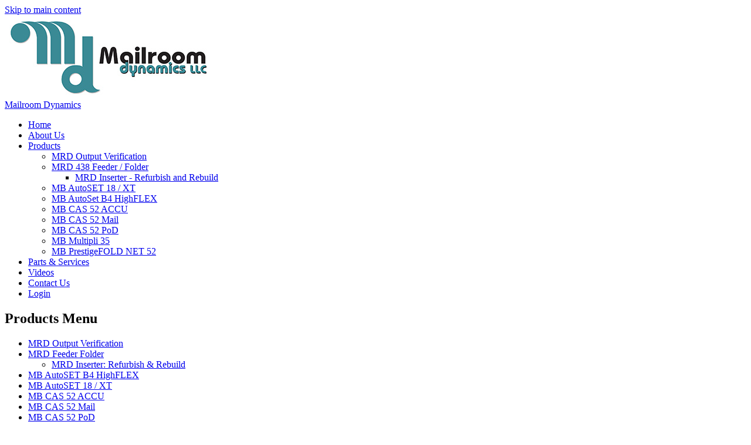

--- FILE ---
content_type: text/html; charset=utf-8
request_url: https://www.mailroomdynamics.com/products/mrd-438-feeder-folder
body_size: 14621
content:
<!DOCTYPE html PUBLIC "-//W3C//DTD XHTML+RDFa 1.0//EN"
  "http://www.w3.org/MarkUp/DTD/xhtml-rdfa-1.dtd">
<html xmlns="http://www.w3.org/1999/xhtml" xml:lang="en" version="XHTML+RDFa 1.0" dir="ltr"
  xmlns:content="http://purl.org/rss/1.0/modules/content/"
  xmlns:dc="http://purl.org/dc/terms/"
  xmlns:foaf="http://xmlns.com/foaf/0.1/"
  xmlns:og="http://ogp.me/ns#"
  xmlns:rdfs="http://www.w3.org/2000/01/rdf-schema#"
  xmlns:sioc="http://rdfs.org/sioc/ns#"
  xmlns:sioct="http://rdfs.org/sioc/types#"
  xmlns:skos="http://www.w3.org/2004/02/skos/core#"
  xmlns:xsd="http://www.w3.org/2001/XMLSchema#">

<head profile="http://www.w3.org/1999/xhtml/vocab">
  <meta charset="utf-8" />
<meta name="viewport" content="width=device-width, initial-scale=1" />
<link rel="shortcut icon" href="https://www.mailroomdynamics.com/sites/default/files/favion_0.ico" type="image/vnd.microsoft.icon" />
<meta name="HandheldFriendly" content="true" />
<link rel="shortlink" href="/node/17" />
<meta name="Generator" content="Drupal 7 (http://drupal.org)" />
<link rel="canonical" href="/products/mrd-438-feeder-folder" />
<meta name="MobileOptimized" content="width" />
  <title>MRD 438 Feeder / Folder | Mailroom Dynamics</title>
  <style type="text/css" media="all">
@import url("https://www.mailroomdynamics.com/modules/system/system.base.css?no3jlp");
@import url("https://www.mailroomdynamics.com/modules/system/system.menus.css?no3jlp");
@import url("https://www.mailroomdynamics.com/modules/system/system.messages.css?no3jlp");
@import url("https://www.mailroomdynamics.com/modules/system/system.theme.css?no3jlp");
</style>
<style type="text/css" media="all">
@import url("https://www.mailroomdynamics.com/modules/comment/comment.css?no3jlp");
@import url("https://www.mailroomdynamics.com/modules/field/theme/field.css?no3jlp");
@import url("https://www.mailroomdynamics.com/modules/node/node.css?no3jlp");
@import url("https://www.mailroomdynamics.com/modules/search/search.css?no3jlp");
@import url("https://www.mailroomdynamics.com/modules/user/user.css?no3jlp");
@import url("https://www.mailroomdynamics.com/sites/all/modules/views/css/views.css?no3jlp");
@import url("https://www.mailroomdynamics.com/sites/all/modules/ckeditor/css/ckeditor.css?no3jlp");
</style>
<style type="text/css" media="all">
@import url("https://www.mailroomdynamics.com/sites/all/modules/ctools/css/ctools.css?no3jlp");
</style>
<style type="text/css" media="all">
@import url("https://www.mailroomdynamics.com/themes/skeletontheme/css/skeleton.css?no3jlp");
@import url("https://www.mailroomdynamics.com/themes/skeletontheme/css/style.css?no3jlp");
@import url("https://www.mailroomdynamics.com/themes/skeletontheme/css/buttons.css?no3jlp");
@import url("https://www.mailroomdynamics.com/themes/skeletontheme/css/layout.css?no3jlp");
@import url("https://www.mailroomdynamics.com/themes/skeletontheme/color/colors.css?no3jlp");
</style>
  <script type="text/javascript" src="https://www.mailroomdynamics.com/misc/jquery.js?v=1.4.4"></script>
<script type="text/javascript" src="https://www.mailroomdynamics.com/misc/jquery.once.js?v=1.2"></script>
<script type="text/javascript" src="https://www.mailroomdynamics.com/misc/drupal.js?no3jlp"></script>
<script type="text/javascript" src="https://www.mailroomdynamics.com/themes/skeletontheme/js/jquery.mobilemenu.js?no3jlp"></script>
<script type="text/javascript">
<!--//--><![CDATA[//><!--
jQuery(document).ready(function($) { 
	
	$("#navigation .content > ul").mobileMenu({
		prependTo: "#navigation",
		combine: false,
        switchWidth: 760,
        topOptionText: Drupal.settings.skeletontheme['topoptiontext']
	});
	
	});
//--><!]]>
</script>
<script type="text/javascript">
<!--//--><![CDATA[//><!--
jQuery.extend(Drupal.settings, {"basePath":"\/","pathPrefix":"","skeletontheme":{"topoptiontext":"Select a page"},"ajaxPageState":{"theme":"skeletontheme","theme_token":"oD81p4ZpzNhgJcqrw7UKB2mhhoLjnP_vyoL3M5WmqFY","js":{"misc\/jquery.js":1,"misc\/jquery.once.js":1,"misc\/drupal.js":1,"themes\/skeletontheme\/js\/jquery.mobilemenu.js":1,"0":1},"css":{"modules\/system\/system.base.css":1,"modules\/system\/system.menus.css":1,"modules\/system\/system.messages.css":1,"modules\/system\/system.theme.css":1,"modules\/comment\/comment.css":1,"modules\/field\/theme\/field.css":1,"modules\/node\/node.css":1,"modules\/search\/search.css":1,"modules\/user\/user.css":1,"sites\/all\/modules\/views\/css\/views.css":1,"sites\/all\/modules\/ckeditor\/css\/ckeditor.css":1,"sites\/all\/modules\/ctools\/css\/ctools.css":1,"themes\/skeletontheme\/css\/skeleton.css":1,"themes\/skeletontheme\/css\/style.css":1,"themes\/skeletontheme\/css\/buttons.css":1,"themes\/skeletontheme\/css\/layout.css":1,"themes\/skeletontheme\/color\/colors.css":1}}});
//--><!]]>
</script>
</head>
<body class="html not-front not-logged-in one-sidebar sidebar-first page-node page-node- page-node-17 node-type-page" >
  <div id="skip-link">
    <a href="#main-content" class="element-invisible element-focusable">Skip to main content</a>
  </div>
    <div id="wrap">
    <div class="container">
        
                
        <div class="clear"></div>
        
        <!-- #header -->
                <div id="header" class="sixteen columns clearfix">   
                
            <div class="inner">
    
                                  <a href="/" title="Home" rel="home" id="logo">
                    <img src="https://www.mailroomdynamics.com/sites/default/files/MRDlogo.jpg" alt="Home" />
                  </a>
                                
                                <div id="name-and-slogan">
                
                                        <div id="site-name" class="element-invisible">
                    <a href="/" title="Home" rel="home">Mailroom Dynamics</a>
                    </div>
                                        
                                    
                </div>
                            </div>
        </div><!-- /#header -->
        
                
        <div class="clear"></div>
        
        <!-- #navigation -->
        <div id="navigation" class="sixteen columns clearfix">
        
            <div class="menu-header">
                            				<div class="content">
				<ul class="menu"><li class="first leaf"><a href="/">Home</a></li>
<li class="leaf"><a href="/about-us" title="About Us">About Us</a></li>
<li class="expanded active-trail"><a href="/products" title="Products" class="active-trail">Products</a><ul class="menu"><li class="first leaf"><a href="/products/mrd-output-verification">MRD Output Verification</a></li>
<li class="expanded active-trail"><a href="/products/mrd-438-feeder-folder" class="active-trail active">MRD 438 Feeder / Folder</a><ul class="menu"><li class="first last leaf"><a href="/products/mrd-inserter-refurbish-and-rebuild">MRD Inserter - Refurbish and Rebuild</a></li>
</ul></li>
<li class="leaf"><a href="/products/mb-autoset-18-xt">MB AutoSET 18 / XT</a></li>
<li class="collapsed"><a href="/products/mb-autoset-b4-highflex">MB AutoSet B4 HighFLEX</a></li>
<li class="leaf"><a href="/products/mb-cas-52-accu">MB CAS 52 ACCU</a></li>
<li class="leaf"><a href="/products/mb-cas-52-mail">MB CAS 52 Mail</a></li>
<li class="leaf"><a href="/products/mb-cas-52-pod">MB CAS 52 PoD</a></li>
<li class="leaf"><a href="/products/mb-multipli-35">MB Multipli 35</a></li>
<li class="last leaf"><a href="/products/mb-prestigefold-net-52">MB PrestigeFOLD NET 52</a></li>
</ul></li>
<li class="leaf"><a href="/parts-services" title="Parts &amp; Services">Parts &amp; Services</a></li>
<li class="leaf"><a href="/product-videos" title="Videos">Videos</a></li>
<li class="leaf"><a href="/contact-us" title="Contact Us">Contact Us</a></li>
<li class="last leaf"><a href="/user" title="">Login   </a></li>
</ul>                </div>
                        </div>
            
        </div><!-- /#navigation -->
        
                <!-- #sidebar-first -->
        <div id="sidebar-first" class="five columns">
              <div class="region region-sidebar-first">
    <div id="block-menu-menu-products-menu" class="block block-menu">

    <h2>Products Menu</h2>
  
  <div class="content">
    <ul class="menu"><li class="first leaf"><a href="/products/mrd-output-verification" title="">MRD Output Verification</a></li>
<li class="expanded active-trail"><a href="/products/mrd-438-feeder-folder" title="" class="active-trail active">MRD Feeder Folder</a><ul class="menu"><li class="first last leaf"><a href="/products/mrd-inserter-refurbish-and-rebuild" title="">MRD Inserter: Refurbish &amp; Rebuild</a></li>
</ul></li>
<li class="collapsed"><a href="/products/mb-autoset-b4-highflex" title="">MB AutoSET B4 HighFLEX</a></li>
<li class="leaf"><a href="/products/mb-autoset-18-xt" title="">MB AutoSET 18 / XT</a></li>
<li class="leaf"><a href="/products/mb-cas-52-accu" title="">MB CAS 52 ACCU</a></li>
<li class="leaf"><a href="/products/mb-cas-52-mail" title="">MB CAS 52 Mail</a></li>
<li class="leaf"><a href="/products/mb-cas-52-pod" title="">MB CAS 52 PoD</a></li>
<li class="leaf"><a href="/products/mb-multipli-35" title="">MB Multipli 35</a></li>
<li class="last leaf"><a href="/products/mb-prestigefold-net-52" title="">MB PrestigeFOLD NET 52</a></li>
</ul>  </div>
</div>
  </div>
        </div><!-- /#sidebar-first -->
                
                <div id="content" class="eleven columns">
		        
                    
                        
            <div id="main">
            
                                
                                
                                <h1 class="title" id="page-title">
                  MRD 438 Feeder / Folder                </h1>
                                
                                
                                <div class="tabs">
                                  </div>
                                
                                
                                
                <div id="node-17" class="node node-page clearfix" about="/products/mrd-438-feeder-folder" typeof="foaf:Document">

      <span property="dc:title" content="MRD 438 Feeder / Folder" class="rdf-meta element-hidden"></span><span property="sioc:num_replies" content="0" datatype="xsd:integer" class="rdf-meta element-hidden"></span>
  
  <div class="content clearfix">
    <div class="field field-name-body field-type-text-with-summary field-label-hidden"><div class="field-items"><div class="field-item even" property="content:encoded"><p><u>Features</u></p>
<ul>
<li>Advanced Siemens PLC(Integrated with MRD Software) </li>
<li>Sealed Siemens Control Panel</li>
<li>MRD EZ Bar Read Setup</li>
<li>Generates Production Reports</li>
<li>Optional: MRD Sheet-Level Verification </li>
</ul>
<p><u>Hardware</u></p>
<ul>
<li>Feeder: Vacuum belt and servo driven for performance and speed </li>
<li>Folder: Heavy duty MB 438 MM </li>
<li>Integrated ultrasonic double sheet sensor for multiple functions </li>
<li>Accumulator:
<ul>
<li>MDS Servo drive Accumulator</li>
</ul>
</li>
<li>Collector:
<ul>
<li>Multi Stage Collector</li>
</ul>
</li>
<li>Read System:
<ul>
<li>Barcode using MRD EZ Bar Read Setup </li>
</ul>
</li>
<li>Inserter Interface:
<ul>
<li>LH Control Card</li>
<li>MRD Inserter System</li>
</ul>
</li>
<li>Inserter Controls:
<ul>
<li>6 Selective Insert Station Control </li>
<li>Optional:
<ul>
<li>Additional Selective Stations </li>
<li>Package Divert Control</li>
<li>Ink Marker Control</li>
</ul>
</li>
</ul>
</li>
</ul>
<p>      <u>Specifications</u></p>
<ul>
<li>Rated Productivity:                   24 hours, 7 Days</li>
<li>Paper Lengths (min/max):        5.5"/14" (Optional: 15" or longer)</li>
<li>Paper Weight (min):                 20lbs</li>
<li>Paper Capacity:                        2,000 sheets</li>
<li>Fold Types:                               Letter Fold, Z-Fold, Half-Fold, Double-Half</li>
<li>Folder Capacity:                       For 20 lbs pages: Letter or Z-Fold: 1-8 pages Half-Fold: 1-12 pages</li>
<li>Package Capacity:                   Capable of suv-setting folded sets (Package depends on envelope capacity)</li>
<li>Power:                                      4-wire, 20A, 220VAC Single Phase Nema PLug: L14-20 Twist Lock</li>
<li>System Weight:                       ~900lbs</li>
</ul>
<p> </p>
<p> </p>
</div></div></div>  </div>

  
  
</div>

				
            </div>
        
        </div><!-- /#content -->
        
                
        <div class="clear"></div>
        
                
	</div>
        
	<div id="footer" >
        <div class="container">
        	<div class="sixteen columns clearfix">
        
                <div class="one_third">
                  <div class="region region-footer-first">
    <div id="block-block-4" class="block block-block">

    
  <div class="content">
    <p><img alt="" src="/sites/default/files/MRDlogo_0.jpg" style="height:80px; width:200px" /> </p>
  </div>
</div>
  </div>
                </div>
                
                <div class="one_third">
                  <div class="region region-footer-second">
    <div id="block-block-8" class="block block-block">

    
  <div class="content">
    <p>                         ​​<a href="https://issuu.com/rbpublishing/docs/mst_hc_2020/22?fr=sZGNkZDE3ODgyMTY"><img alt="Hot Companies" src="http://www.mailroomdynamics.com/sites/default/files/MST_HC_Logo_Web_0.jpg" style="height:120px; width:120px" /></a></p>
  </div>
</div>
  </div>
                </div>
                
                <div class="one_third last">
                  <div class="region region-footer-third">
    <div id="block-block-7" class="block block-block">

    
  <div class="content">
    <p>5760 Outfall Circle, Sacramento, CA 95828<br />
Office/Fax: 916-682-3037<br />
Email: <a href="mailto:rsadang@mailroomdynamics.com">rsadang@mailroomdynamics.com</a></p>
  </div>
</div>
  </div>
                </div>
        
                <div class="clear"></div>
                
                                
                <div class="clear"></div>
                
                <div id="credits">
                | Copyright &copy; 2026                                 Mailroom Dynamics | All Rights Reserved | Created/Maintained by:&nbsp;<a href="http://www.thericesack.com">The Rice Sack Co.</a> |<br/>
                                </div>
        	</div>
        </div>
    </div>
    
</div> <!-- /#wrap -->  </body>
</html>
